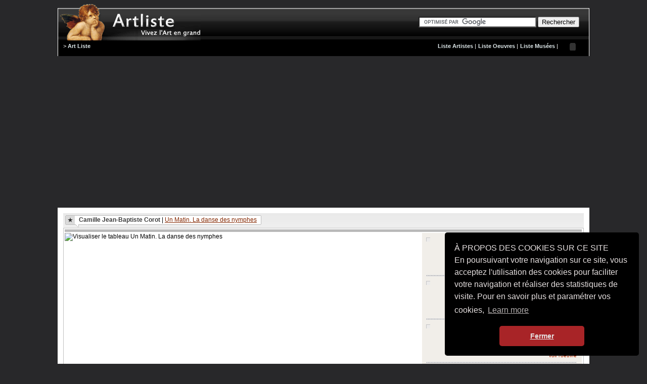

--- FILE ---
content_type: text/html
request_url: http://artliste.com/piero-della-francesca/polyptyque-augustiniens-saint-nicolas-tolentino-283.html
body_size: 3817
content:
<!DOCTYPE html PUBLIC "-//W3C//DTD XHTML 1.0 Transitional//EN" "http://www.w3.org/TR/xhtml1/DTD/xhtml1-transitional.dtd">
<html xmlns='http://www.w3.org/1999/xhtml'>
<head>
<title>ArtListe.com, vivez l'art en grand</title>
<meta name='verify-v1' content='cvyIouqWTufCrkDFt80hOmdJQ7AEz7GwAPvASTAVE9w=' />
<meta name='y_key' content='1254d100f835874f' />
<meta name='msvalidate.01' content='3B0D1085845D49C9BFFBE5A0A103FB17' />
<meta name='robots' content='index, follow, archive' />
<meta http-equiv='content-type' content='text/html; charset=ISO-8859-1' />
<meta name="description" content="D&amp;eacute;couvrez l'Art &amp;agrave; travers les si&amp;egrave;cles, les plus grands artistes et les plus belles oeuvres. Votre rendez-vous quotidien avec l'Art, l'actu, les expositions et les mus&amp;eacute;es...." />
<meta name='keywords' content="" />
<link rel="shortcut icon" type="image/x-icon" href="/img/favicon.ico" />
<link type='text/css' rel='stylesheet' href='/style.css' />
<script type='text/javascript' src='/js_jquery.js'></script>
<script type='text/javascript' src='/js_swf.js'></script>
<script type='text/javascript'>
window.google_analytics_uacct = 'UA-3892863-1';
</script>
<link rel="stylesheet" type="text/css" href="//cdnjs.cloudflare.com/ajax/libs/cookieconsent2/3.0.3/cookieconsent.min.css" />
<script src="//cdnjs.cloudflare.com/ajax/libs/cookieconsent2/3.0.3/cookieconsent.min.js"></script>
<script>
window.addEventListener("load", function(){
window.cookieconsent.initialise({
  "palette": {
    "popup": {
      "background": "#000",
      "text": "#e6e0e0"
    },
    "button": {
      "background": "#a82427",
      "text": "#e6e0e0"
    }
  },
  "theme": "classic",
  "position": "bottom-right",
  "content": {
    "message": "&Agrave; PROPOS DES COOKIES SUR CE SITE<br />En poursuivant votre navigation sur ce site, vous acceptez l'utilisation des cookies pour faciliter votre navigation et r&#233;aliser des statistiques de visite. Pour en savoir plus et param&#233;trer vos cookies,",
    "dismiss": "Fermer",
    "href": "http://www.artliste.com/quoi-servent-nos-cookies/"
  }
})});
</script>

<script type='text/javascript' src='//platform-api.sharethis.com/js/sharethis.js#property=5ca5688b6f05b20011c6d95a&product=inline-share-buttons' async='async'></script>
</head>
<body>


	<div id='header'>
		<div id='logo' onclick="document.location='http://www.artliste.com';" title='Logo ArtListe'><img src='/img/logo.gif' width='283' height='72' border='0' alt='' /></div>
		<div id='pub' title='Pub'>

		
			<form action="http://www.artliste.com/recherche/" id="cse-search-box">
			  <div>
				<input type="hidden" name="cx" value="partner-pub-1376455721539420:x9dsizddwkv" />
				<input type="hidden" name="cof" value="FORID:10" />
				<input type="hidden" name="ie" value="ISO-8859-1" />
				<input type="text" name="q" size="27" value="" id="sbi" />
				<input type="submit" name="sa" value="Rechercher" />
			  </div>
			</form>
			<script type="text/javascript" src="http://www.google.com/coop/cse/brand?form=cse-search-box&amp;lang=fr"></script>

				
		</div>
	</div>

	<div id='menu'>
		<div style='float:left;'>
		<ul>
			<li>&nbsp;&gt;&nbsp;<a href='http://www.artliste.com' title='Art Liste'>Art Liste</a></li>
					</ul>
		</div>
		
		<div style='float:right;'>
		<ul>
			<li><a href="/artistes/" title='Liste des Artistes'>Liste Artistes</a> | </li>
			<li><a href="/oeuvres/" title='Liste des Oeuvres'>Liste Oeuvres</a> | </li>
			<li><a href="/musee/" title='Liste des Musées'>Liste Musées</a> | </li>
			<li><script type='text/javascript'>swf('/swf_contact.swf', '50', '15', '6', 'contact');</script></li>
		</ul>
		</div>
	</div><div id='cadreprincipal'>
	
			<div class='contenu'>
				
				<div style='float:left;'>
							<div id='home-bg-top1'>
								<span class='home-title-left-top1'></span><span class='home-title-middle-top1'><span class='oeuvre'><a href="/camille-jean-baptiste-corot/">Camille Jean-Baptiste Corot</a></span> | <a href="/camille-jean-baptiste-corot/matin-danse-nymphes-2432.html">Un Matin. La danse des nymphes</a></span><span class='home-title-right-top1'></span>
							</div>
							<br />
							<div id='home-bg-top2'>
								<div class='ligneGrise'></div>
								<div class='home-bg-top2-left' onclick="document.location='/camille-jean-baptiste-corot/matin-danse-nymphes-2432.html';">
								<img style='padding:2px 0;' src='http://www.artliste.com/matin-danse-nymphes-camille-jean-baptiste-corot-21-2432-pop.jpg' width='710' height='302' border='0' alt="Visualiser le tableau Un Matin. La danse des nymphes" />
								</div>
								<div class='home-bg-top2-right'>
								<div class='bloc'>							
									<div class='cadreVignette' onclick="document.location='/camille-jean-baptiste-corot/seine-chatou-2435.html';"><img src='http://www.artliste.com/seine-chatou-camille-jean-baptiste-corot-21-2435-pop-mini.jpg' width='71' height='71' border='0' alt='' /></div>
									
									<div class='right'>
										<div class='MiniTitreOeuvre'> La Seine à Chatou</div>En 1855<br />Huile sur toile<br />Exposé à Alte Nationalgalerie<br />
										<div class='VoirOeuvre'><img src='img/home-fleche-voir-oeuvre.gif' border='0' alt='' /> <a href="/camille-jean-baptiste-corot/seine-chatou-2435.html">Voir l'oeuvre</a></div>
									</div>
									<div class='pointilles'></div>
								</div>
								<div class='bloc'>							
									<div class='cadreVignette' onclick="document.location='/camille-jean-baptiste-corot/solitude-souvenir-vigen-limousin-376.html';"><img src='http://www.artliste.com/solitude-souvenir-vigen-limousin-camille-jean-baptiste-corot-21-376-pop-mini.jpg' width='71' height='71' border='0' alt='' /></div>
									
									<div class='right'>
										<div class='MiniTitreOeuvre'> Solitude. Souvenir de Vigen, Limousin</div>En 1866<br />Huile sur toile<br />Exposé à Museo Thyssen-Bornemisza<br />
										<div class='VoirOeuvre'><img src='img/home-fleche-voir-oeuvre.gif' border='0' alt='' /> <a href="/camille-jean-baptiste-corot/solitude-souvenir-vigen-limousin-376.html">Voir l'oeuvre</a></div>
									</div>
									<div class='pointilles'></div>
								</div>
								<div class='bloc'>							
									<div class='cadreVignette' onclick="document.location='/camille-jean-baptiste-corot/maison-habitation-fabrique-henry-2430.html';"><img src='http://www.artliste.com/maison-habitation-fabrique-henry-camille-jean-baptiste-corot-21-2430-pop-mini.jpg' width='71' height='71' border='0' alt='' /></div>
									
									<div class='right'>
										<div class='MiniTitreOeuvre'> Maison d'habitation et fabrique de M. Henry</div>En 1833<br />Huile sur toile<br />Exposé à Philadelphia Museum of Art<br />
										<div class='VoirOeuvre'><img src='img/home-fleche-voir-oeuvre.gif' border='0' alt='' /> <a href="/camille-jean-baptiste-corot/maison-habitation-fabrique-henry-2430.html">Voir l'oeuvre</a></div>
									</div>
									<div class='pointilles'></div>
								</div>
					</div>
					<div class='ligneGrise'></div>
					</div>
				</div>

				<div id='home-bg-top3'>	
				<div class='sharethis-inline-share-buttons'></div><br>
					<div id='Menus-top3'>
						<div class='menuGauche'><h2>Artistes</h2><a href="/vincent-van-gogh/">Vincent Van Gogh</a><br /><a href="/david-hockney/">David Hockney</a><br /><a href="/peter-paul-rubens/">Peter Paul Rubens</a><br /><a href="/claude-monet/">Claude Monet</a><br /><a href="/alfons-mucha/">Alfons Mucha</a><br />			
						<div class='lien_rub'><a href="/artistes/">Tous les artistes ></a></div>
						</div>
						<div class='menuDroite'><h2>Mouvements artistiques</h2>
							<a href="/artistes/art-nouveau.html">Art nouveau</a><br />
							<a href="/artistes/impressionniste.html">Impressionniste</a><br />
							<a href="/artistes/post-impressionniste.html">Post-impressionniste</a><br />
							<a href="/artistes/neoclassicisme.html">Néoclassicisme</a><br />							
							<a href="/artistes/manieriste.html">Maniériste</a><br />
							<div class='lien_rub'><a href="/artistes/">Tous les mouvements ></a></div>
						</div>
						<div class='menuDroite'><h2>Musées dans le monde</h2>
							<a href="/musee/musee-d-orsay.html">Musée d'Orsay</a><br />
							<a href="/musee/historisches-museum.html">Historisches Museum</a><br />
							<a href="/musee/metropolitan-museum-of-art.html">Metropolitan Museum of Art</a><br />							
							<a href="/musee/musee-du-louvre.html">Musée du Louvre</a><br />
							<a href="/musee/art-institute-of-chicago.html">Art Institute of Chicago</a><br />		
							<div class='lien_rub'><a href="/musee/">Tous les musées ></a></div>
						</div>
						<div class='menuGauche'><h2>Oeuvres</h2><a href="/francois-pascal-simon-gerard/peuple-francais-exigeant-renversement-tyran-1699.html" title="Le Peuple français exigeant le renversement du tyran">Le Peuple français exigeant</a><br /><a href="/francois-pascal-simon-gerard/charles-ferdinand-artois-duc-berry-3009.html" title="Charles Ferdinand d'Artois, duc de Berry">Charles Ferdinand d'Artois,</a><br /><a href="/charles-meynier/joseph-reconnu-freres-1187.html" title="Joseph reconnu par ses frères">Joseph reconnu par ses frèr</a><br /><a href="/francois-pascal-simon-gerard/napoleon-ier-uniforme-colonel-grenadiers-1704.html" title="Napoléon Ier en uniforme de colonel des grenadiers">Napoléon Ier en uniforme de</a><br /><a href="/francois-pascal-simon-gerard/fresques-allegoriques-murales-pantheon-1712.html" title="Fresques allégoriques murales du Panthéon">Fresques allégoriques mural</a><br />
						<div class='lien_rub'><a href="/oeuvres/">Toutes les oeuvres ></a></div>
					
						
						</div>
					
						<span class='adsense'>	
							<script async src='//pagead2.googlesyndication.com/pagead/js/adsbygoogle.js'></script>
								<ins class='adsbygoogle'
									 style='display:block'
									 data-ad-format='autorelaxed'
									 data-ad-client='ca-pub-8726451593740147'
									 data-ad-slot='8906678960'>
								</ins>
							<script>
								(adsbygoogle = window.adsbygoogle || []).push({});
								</script>
						</span>
					</div>
				</div>
			</div>	<div id="xiti">
		© Copyright 2020 ArtListe. Tous droits réservés <br /> Partenaires <a href="http://www.touteslesinfos.com/" title="Toutes Les Infos">Guide d'achat des meilleurs équipements</a> - <a href="http://www.bouteille-isotherme.fr/" title="Le Top des bouteilles Thermos" target="_blank">La meilleure Bouteille Isotherme</a> - <a href="http://www.insideluxuryhotels.fr/" title="Infos et réservation hôtels luxe" target="_blank">Réservation hôtels luxe</a> - <a href="http://www.hamburgerfinder.fr/" title="HamburgerFinder,adresses et horaires de restaurants de burgers" target="_blank">HamburgerFinder, tout sur le burger</a>
		
	</div>

	<script type="text/javascript">
	var gaJsHost = (("https:" == document.location.protocol) ? "https://ssl." : "http://www.");
	document.write(unescape("%3Cscript src='" + gaJsHost + "google-analytics.com/ga.js' type='text/javascript'%3E%3C/script%3E"));
	</script>
	<script type="text/javascript">
	var pageTracker = _gat._getTracker("UA-3892863-1");
	pageTracker._initData();
	pageTracker._trackPageview();
	</script>

</div>
</body>
</html>

--- FILE ---
content_type: text/html; charset=utf-8
request_url: https://www.google.com/recaptcha/api2/aframe
body_size: 115
content:
<!DOCTYPE HTML><html><head><meta http-equiv="content-type" content="text/html; charset=UTF-8"></head><body><script nonce="aWbfbwCMUtEAgf90-0ftcg">/** Anti-fraud and anti-abuse applications only. See google.com/recaptcha */ try{var clients={'sodar':'https://pagead2.googlesyndication.com/pagead/sodar?'};window.addEventListener("message",function(a){try{if(a.source===window.parent){var b=JSON.parse(a.data);var c=clients[b['id']];if(c){var d=document.createElement('img');d.src=c+b['params']+'&rc='+(localStorage.getItem("rc::a")?sessionStorage.getItem("rc::b"):"");window.document.body.appendChild(d);sessionStorage.setItem("rc::e",parseInt(sessionStorage.getItem("rc::e")||0)+1);localStorage.setItem("rc::h",'1768746629757');}}}catch(b){}});window.parent.postMessage("_grecaptcha_ready", "*");}catch(b){}</script></body></html>

--- FILE ---
content_type: text/css
request_url: http://artliste.com/style.css
body_size: 2917
content:
body {
	background-color:#28282a;
	/*background-image:url(/img/bg.gif);
	background-repeat:repeat;*/
	color:#000000;
	font-family:verdana,arial,helvetica,sans-serif;
	font-size:12px; }
A { 
	color:#842700; 
	text-decoration:underline; }
A:visited { 
	color:#842700; 
	text-decoration:underline;
}
A:hover { 
	color:#F5930C; 
	text-decoration:none;
}

H1 {
	
	font-size:21px;
	letter-spacing:1px;
	text-transform: uppercase;
	font-weight:bold;
	width:763px;
	height:31px;
	text-align:left;
	padding:5px 0 0 25px;
	margin:0;
	background-image:url(/img/bg-artiste-nom.gif);
	background-repeat:no-repeat;
	color:#e3a205; }	
	
	/*font-size:21px;
	font-weight:bold;
	margin:0px;
	padding:3px;*/
}

H2 {
	font-size:18px;
	font-weight:bold;
	margin:0px;
	padding:3px;
}


#cadreprincipal {
	margin:auto;
	width:1050px;
	border:1px solid #FFFFFF;
}

#header {
	margin:auto;
	width:1052px;
	height:72px;
}

#header #logo {
	width:283px;
	height:72px;
	float:left;
	cursor:pointer;
}

#header #pub {
	float:right;
	width:749px;
	height:47px;
	background-image:url(/img/logo_bg.gif);
	background-repeat: no-repeat;
	background-color:#000;
	text-align:right;
	padding:25px 20px 0px 0px;
}

#header #pub #sbi {
	background-color:#e8e8e8;
}

.displaynone {
	position:absolute;
	left:0px;
	top:-5000px;
	width:1px;
	height:1px;
	overflow:hidden; 
}

#menu {
	margin:auto;
	width:1040px;
	/*background-image:url(/img/bg_menu.gif);*/
	background-repeat:repeat-x;
	background-color:#000000;
	height:26px;
	padding:5px 5px 0px 5px;
	color:#FFFFFF;
	font-size:11px;
	border-right:1px solid #FFFFFF;
	border-left:1px solid #FFFFFF;
}
#menu A {
	color:#dfe9eb;
	font-size:11px;
	padding:0px;
	font-weight:bold;
	text-decoration:none 
}
#menu ul {
	margin:0px;
	padding:0px;
	font-size:11px;
}
#menu li {
	list-style-image:none;
	list-style-position:outside;
	list-style-type:none;
	padding:0px 2px;
	margin:0px;
	float:left;
}

#majdate {
	background-image:url(/img/titre_nouveautes_date_maj.gif);
	background-repeat:no-repeat;
	width:592px;
	height:16px;
	text-align:right;
	font-size:9px;
	color:#9f9f9f;
	padding:4px 2px 0px 0px;
}

#majoeuvres {
	float:left;
	width:592px;
	border:1px solid #dbdbdb;
	border-top:0px;
}

#ArtlisteContenu {
	float:left;
	width:1050px;	
	text-align:left;	
	background-color:#FFFFFF;
}

#ArtlisteContenu A {
	color:#e3a205;
	text-decoration:none; }

#ArtlisteContenu A:visited {
	color:#e3a205;
	text-decoration:none; }

#ArtlisteContenu A:hover { 
	color:#d27200;
	text-decoration:underline;
}

#ArtlisteContenuLeft {
	float:left;
	width:182px;	
	text-align:left;
}

#ArtlisteContenuRight {
	float:left;
	width:788px;
	padding:10px 22px 22px 30px;	
	margin:0px;
	text-align:left;	
}

#ArtlisteContenuLeft .bloc {
	float:left;
	width:182px;
	padding:20px 0px 0px 5px;
	margin:0px;
}

#ArtlisteContenuLeft .bloc .titre {
	float:left;
	text-transform: uppercase;
	font-weight:bold;
	color:#e3a205;
	width:172px;
	height:17px;
	padding:5px 0px 3px 10px;
	margin:0;
	border:#CCC 1px solid;
}

#ArtlisteContenuLeft .bloc .contenu {
	float:left;
	width:180px;
	background-color:#FFF;
	border:1px solid #dbdbdb;
}
#ArtlisteContenuLeft .bloc A {
	color:#666;
	text-decoration:none;
}

#ArtlisteContenuLeft .bloc A:hover {
	color:#666;
	text-decoration:underline;
}

#ArtlisteContenuLeft .bloc ul {
	margin:0px;
	padding:0px;
	font-size:11px;
}

#ArtlisteContenuLeft .bloc li {
	list-style-image:none;
	list-style-position:outside;
	list-style-type:none;
	padding:2px;
	margin:0px;
}

.bloc {
	float:right;
	width:283px;
	padding:10px 0px 10px 10px;
}

.bloc .titre {
	background-image:url(/img/titre.gif);
	width:263px;
	height:17px;
	padding:3px 0px 0px 20px;
	font-weight:bold;	
}

.bloc .contenu {
	float:right;
	width:273px;
	background-color:#838383;
	margin-top:3px;
	padding:0px;
	color:#FFFFFF;
}
.bloc A {
	color:#FFFFFF;
	text-decoration:none;
}
.bloc A:hover {
	color:#FFFFFF; 
	text-decoration:underline;
}

.bloc A:visited { 
	color:#FFFFFF; 
	text-decoration:none;
}

.bloc ul {
	margin:0px;
	padding:0px;
	font-size:11px;
}
.bloc li {
	list-style-image:none;
	list-style-position:outside;
	list-style-type:none;
	padding:2px;
	margin:0px;
}
.bloc .contenu .tag_nuage {
	padding:5px;
	float:left;
}
.tag {
	float:left;
}
.tag .description {/*SUPP A TERME*/
	float:left;
	width:610px;
	padding:10px 0px 10px 10px;
	color:#666666;
	text-align:justify;
}
.tag .autre {/*SUPP A TERME*/
	float:left;
	width:610px;
	color:#666666;
	padding:5px 0px 5px 10px;
}
.tag .limit {/*SUPP A TERME*/
	margin:5px 5px 25px 5px;
	background-color:#c4c4c4;
	font-size:1px;
	height:1px;
}

.contenu {
	float:left;
	display:block;
	width:1030px;	
	height:1400px;
	text-align:left;	
	padding:10px;
	background-color:#FFFFFF;
}

.contenu h1 {
	font-size:18px;
	font-weight:bold;
	color:#db9438;
	margin:0px;
	padding:0px;
}

.contenu h2 {
		font-size:16px;
	margin:0px;
	padding:0px;
	color:#e3a205;
	letter-spacing:1px;
	text-transform: uppercase;
	font-weight:bold;
}

.contenu .sstitre_artiste {
	font-size:11px;
	margin-bottom:20px;	
}

.contenu .liste_img ul {
	float:left;
	margin:0px;
	padding:0px;
}
.contenu .liste_img li {
	float:left;
	list-style-image:none;
	list-style-position:outside;
	list-style-type:none;
	padding:5px;
	margin:0px;
	font-family:verdana,arial,helvetica,sans-serif;
	font-size:10px;
}

.contenu .liste_texte li {
	list-style-image:none;
	list-style-position:outside;	
	padding-top:5px;
	padding-bottom:5px;
}
.contenu .avec_img  {
	list-style-type:none;
	background:url(/img/ico_img.gif);
	background-repeat:no-repeat;	
	background-position:left center;
	padding-left:20px;
	margin-left:-20px;
}



#ficheoeuvre h1{
	
	font-size:21px;
	letter-spacing:1px;
	text-transform: uppercase;
	font-weight:bold;
	width:950px;
	height:31px;
	text-align:left;
	padding:3px 0 5px 29px;
	margin:25px 0 0 25px;
	background-image:url(/img/bg-artiste-nom-oeuvre.gif);
	background-repeat:no-repeat;
	background-color:#f3f0eb;
	border-bottom:1px solid #ece8e2
	color:#e3a205; }
	
	
#ficheoeuvre h2 {
	font-size:14px;
	font-weight:bold;
	padding:10px 0 5px 29px;
	margin:0 0 0 25px;
	color:#666;
}


.liste_oeuvre {
	float:left;
	padding:0px;	
}
.liste_oeuvre ul {
	float:left;
	margin:0px;
	padding:0px;
	font-family:verdana,arial,helvetica,sans-serif;
	font-size:10px;	
}
.liste_oeuvre li {
	float:left;
	list-style-image:none;
	list-style-position:outside;
	list-style-type:none;
	padding:10px 0px 0px 10px;
	margin:0px;
}
.liste_oeuvre H2 {
	font-size:17px;
	font-weight:bold;
	margin:0px;
	padding:20px 0px 5px 0px;
}
.liste_oeuvre H3 {
	font-size:11px;
	font-weight:bold;
	margin:0px;
	padding:0px;
}

.liste {	
	float:left;
	text-align:left;	
	background-color:#FFFFFF;
}
.liste ul {
	margin:0px;
	padding:0px;
	font-size:11px;
}
.liste li {	
	list-style-image:none;
	list-style-position:outside;
	list-style-type:none;
	padding:5px;
	margin:0px;
}



.fiche_oeuvre_home {
	width:185px;
	height:210px;
}
.fiche_oeuvre_home .zoom {
	margin-top:-15px;
	cursor:pointer;
}
.fiche_oeuvre_home .bg_nom_artiste {
	height:18px;
	background-image:url(/img/bg_nom_artiste.gif);
	background-repeat:repeat-x;
	background-position:top;
	font-size:12px;
	font-weight:bold;
	color:#525256;
}
.fiche_oeuvre_home .lire_suite {
	background-image:url(/img/lire_suite.gif);
	width:184px;
	height:6px;
	cursor:pointer;
	font-size:1px;
}
.fiche_oeuvre_home .dashed {
	border-bottom:1px dashed #C0C0C0;
}

.fiche_oeuvre {
	width:285px;
	height:135px;
}
.fiche_oeuvre .image {
	float:left;
	width:120px;
	color:#808080;
	text-align:center;
}
.fiche_oeuvre .text {
	float:right;
	width:160px;
}



.navigation_page {
	clear:both;
	border:1px solid #C0C0C0;
	color:#B46767;
	float:left;
	margin:0px;
	padding:3px;
	text-align:center;
	font-size:14px;
	font-weight:bold;
}
.page {
	width:620px;
	clear:none;
	float:left;
	padding:5px 0px;
}
.precedente {
	width:150px;
	float:left;
	padding:5px 0px;
	text-decoration:none;
}
.precedente A {
	text-decoration:none;
}
.suivante {
	width:150px;
	float:right;
	padding:5px 0px;
	text-decoration:none;
}
.suivante A {
	text-decoration:none; 
}

#xiti 
{
	background-color:#FFF;
	text-align:center;
	text-decoration:none; 
}


/* Home Test */

#home-bg-top1 {
	float:left;
	background-color:#eeeeee;
	background-image:url('img/home-bg-top1.gif');
	background-repeat:repeat-x;
	padding: 4px 0 0 4px;
	height:25px;
	width:1026px;
	}

.home-title-left-top1 {
	float:left;
	height:24px;
	width:27px;
	background-image:url('img/home-bg-left-title-top1.gif');
	background-repeat:no-repeat;
	}

.home-title-middle-top1 {
	float:left;
	height:24px;
	padding-top:2px;
	background-image:url('img/home-bg-middle-title-top1.gif');
	background-repeat:repeat-x;
	}
	
.home-title-middle-top1 .oeuvre A{
	color:#3c3c3c;
	font-family:Verdana, Arial, Helvetica, sans-serif;
	font-size:12px;
	font-stretch:semi-expanded;
	font-weight:bold;
	text-decoration:none;
	}
	
.home-title-middle-top1 .oeuvre A:hover{
	color:#3c3c3c;
	font-family:Verdana, Arial, Helvetica, sans-serif;
	font-size:12px;
	font-stretch:semi-expanded;
	text-decoration:underline;
	}

	
.home-title-right-top1 {
	float:left;
	height:24px;
	width:9px;
	background-image:url('img/home-bg-right-title-top1.gif');
	background-repeat:no-repeat;
	}

#home-bg-top2 {
	float:left;
	border:#c1c1c1 solid 1px;
	padding: 2px;
	background-color:#FFFFFF;
	width:1024px;
	}
#home-bg-top2 .ligneGrise {
	float:left;
	background-color:#b9b9b9;
	width:1023px;
	height:5px;
	font-size:1px;
	}

.home-bg-top2-left {
	float:left;
	width:605px;
	height:304px;
	cursor:pointer;
	}
	


.home-bg-top2-right {
	float:right;
	width:316px;
	background-color:#f1eee9;
	margin:2px 1px 2px 2px;
	font-size:10px;
	height:302px;
	}

.home-bg-top2-right .bloc {
	float:left;
	width:298px;
	padding:9px 8px 0px 8px;	
	}
		
.home-bg-top2-right .bloc .cadreVignette {
	float:left;
	background-image:url('img/home-cadre-vignette-right-top2.gif');
	padding:4px;
	cursor:pointer;
	}
		
.home-bg-top2-right .bloc .right {
	float:right;
	width:215px;
	color:#545459;
	}
	
.MiniTitreOeuvre {	
	float:right;
	height:20px;
	width:215px;
	font-weight:bold;
	}

.VoirOeuvre {
	float:right;
	color:#aa2700;
	margin-top:3px;
	text-align:right;
}
	
.VoirOeuvre A 		  {	color:#aa2700; text-decoration:none;}
.VoirOeuvre A:hover   {	color:#aa2700; text-decoration: underline;}
	
.home-bg-top2-right .bloc .pointilles {
	float:left;
	background-image:url('img/home-pointilles-right-top2.gif');
	background-repeat:no-repeat;
	margin:7px 0px 0px 0px;
	width:298px;
	font-size:1px;
	height:3px;
}


#home-bg-top3 {
	float:left;
	width:1030px;
	margin-top:16px;
	}
	
#ActusExpos-top3 {
	float:left;
	width:415px;
	margin-right:0px;
}

#ActusExpos-top3 #bgActusExpos{
	float:left;
	background-image:url('img/home-bg-Actus.gif');
	background-repeat:no-repeat;
	height:33px;
	width:415px;
	}

h4.date{font-family:Georgia, Times New-Roman, serif;font-size:11px;color:#666666;letter-spacing:2px;line-height:18px;padding-bottom:4px; margin:0};

#ActusExpos-top3 #ActusExpos {font-size: 1px}


#ActusExpos-top3 H3 {
	float:left;
	font-size:18px;
	font-weight:bold;
	font-family:"Times New Roman", Times, serif;
	margin:0px;
	padding:5px 0 0 20px;
	width:335px;
}

#ActusExpos-top3 #dateMAJ {
	float:right;
	font-size:10px;
	margin:0px;
	padding:11px 6px 0 0;
	width:50px;
}


#ActusExpos-top3 #TexteActusExpos {
	float:left;
	font-size:11px;
	margin:0px;
	padding:8px 0 0 8px;
	width:280px;
	text-align:justify;
	/*background-color:#006633;*/
}

#ActusExpos-top3 #ImgActusExpos {
	float:right;
	margin:0px;
	width:115px;
	height:245px;
	background-image:('img/bg-img-actus.jpg');
	background-color:#c3c3c3;
	font-weight:bold;
	color:#FFFFFF;
	text-align:center;
}
#ImgActusExpos A {color:#FFFFFF; text-decoration:none;}
#ImgActusExpos A:hover {color:#aa2700; text-decoration:underline;}


#Menus-top3 {
	float:right;
	width:1026px;
	height:260px;
	font-family:Arial, Helvetica, sans-serif;
	color:#000;
	font-size:16px;
	line-height:24px;
	}
	
	#Menus-top3 h2 {
		padding-bottom:10px;}
	
#Menus-top3 A {color:#7a7a7a; text-decoration:none;}
#Menus-top3 A:hover {color:#aa2700; text-decoration:underline;}
	
#Menus-top3 .adsense {
		float:right;
		width:1026px;
	height:500px;
		}
	

#Menus-top3 .menuGauche {
	display:block;
	float:left;
	background-image:url('img/home-bg-4menus.gif');
	background-repeat:repeat-x;
	padding:20px;
	margin:0 5px 5px 0;
	width:468px;
	}
	
#Menus-top3 .menuDroite {
	float:right;
	display:block;
	background-image:url('img/home-bg-4menus.gif');
	background-repeat:repeat-x;
	padding:20px;
	margin-bottom:5px;
	width:468px;
	}

#Menus-top3 .lien_rub {
	float:right;
	padding:3px;
	font-size:12px;
	background-color:#f1eee9;
	}
#Menus-top3 .lien_rub A {color:#d59335; text-decoration:none;}
#Menus-top3 .lien_rub A:hover {color:#d59335; text-decoration:underline;}

		

/* footer */

#txt_zoomer {
	float:right;
	width:700px;
	font-size:9px;
	text-align:center; 
}

#txt_signature {
	clear:both;
	text-align:center;
	font-size:10px;
	color:#646464; 
}

#txt_thematiques {
	margin:auto;
	width:950px;
	clear:both;
	text-align:center;
	font-size:10px;
	color:#AEAEAE; 
}

#artistePays {
	margin:1px 0 0;
	padding:10px 0 50px;
	
	}
	


--- FILE ---
content_type: application/javascript
request_url: http://artliste.com/js_swf.js
body_size: 396
content:
function swf(swf, width, height, version, nom, flashvars)
{
	document.write("<object classid='clsid:d27cdb6e-ae6d-11cf-96b8-444553540000' codebase='http://fpdownload.macromedia.com/pub/shockwave/cabs/flash/swflash.cab#version="+version+",0,0,0' width='"+width+"' height='"+height+"' id='"+nom+"'>\n");
	document.write("<param name='flashvars' value='"+flashvars+"' /><param name='movie' value='"+swf+"' /><param name='wmode' value='transparent' />\n");
	document.write("<embed flashvars='"+flashvars+"' src='"+swf+"' width='"+width+"' height='"+height+"' name='"+nom+"' wmode='transparent' type='application/x-shockwave-flash' pluginspage='http://www.macromedia.com/shockwave/download/index.cgi?p1_prod_version=shockwaveflash'></embed>\n");
	document.write("</object>\n");
}